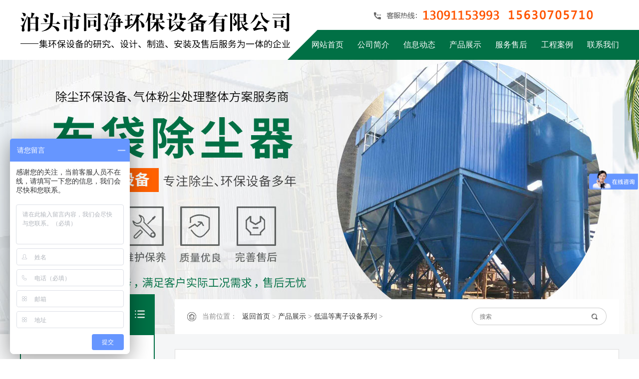

--- FILE ---
content_type: text/html
request_url: http://www.bttongjinghb.com/dwdlz/dwdlz94.html
body_size: 4641
content:
<!DOCTYPE html PUBLIC "-//W3C//DTD XHTML 1.0 Transitional//EN" "http://www.w3.org/TR/xhtml1/DTD/xhtml1-transitional.dtd">
<html xmlns="http://www.w3.org/1999/xhtml">
<head>
<meta http-equiv="Content-Type" content="text/html; charset=utf-8" />
<title>等离子废气净化器-泊头市同净环保设备有限公司</title>
<meta name="keywords" content="等离子废气净化器，废气净化器，等离子净化器" />
<meta name="description" content="☆介质阻挡放电产生电子能量高，低温等离子体密度大，达到常用等离子技术(电晕放电)的1500倍，几乎可以和所有的恶臭气体分子作用。 " />

<meta name="mobile-agent" content="format=html5;url=http://www.bttongjinghb.com/dwdlz/dwdlz94_mobi.html">
<meta name="mobile-agent" content="format=xhtml;url=http://www.bttongjinghb.com/dwdlz/dwdlz94_mobi.html">
<script language="javascript" type="text/javascript" src="/skip.js"></script>
<link href="/images/style.css" rel="stylesheet" type="text/css" />
<script type="text/javascript" src="/images/jquery-1.9.1.min.js"></script>
<script type="text/javascript" src="/images/enlarge.js"></script>



<script>
var _hmt = _hmt || [];
(function() {
  var hm = document.createElement("script");
  hm.src = "https://hm.baidu.com/hm.js?c8404c01832e237a80253daa2bcc9bf7";
  var s = document.getElementsByTagName("script")[0]; 
  s.parentNode.insertBefore(hm, s);
})();
</script>


</head>

<body>
<div id="alla"> <div class="header">
  <div class="head_inside">
    <div class="logo"><a href="/" title="泊头市同净环保设备有限公司"><img src="/images/logo.png" alt="泊头市同净环保设备有限公司" /></a></div>
    <div class="head_r">
      <div class="i-dh"><img src="/images/i-dh.png" width="540" height="30" /></div>
      <div class="nav">
        <ul>
          <li> <a href="/">网站首页</a> </li>
          
          <li>
            <h2><a href="/about.html">公司简介</a></h2>
          </li>
          
          <li>
            <h2><a href="/news/news.html">信息动态</a></h2>
          </li>
          
          <li>
            <h2><a name="fcity" href="/products/product.html">产品展示</a></h2>
          </li>
          
          <li>
            <h2><a href="/fwcn.html">服务售后</a></h2>
          </li>
          
          <li>
            <h2><a href="/gcal.html">工程案例</a></h2>
          </li>
          
          <li>
            <h2><a href="/contact.html">联系我们</a></h2>
          </li>
          
        </ul>
        <div class="clear"></div>
      </div>
    </div>
  </div>
</div>
<div id="tj0731" style="color:#FFF; font-size:0px;"> 矿山除尘器,单机滤筒除尘器,等离子光氧一体机,活性炭净化器-泊头市同净环保设备有限公司 </div>
<script>document.getElementById('t'+'j'+'0731').style.display = 'no'+'ne';</script> 


<div style="position:fixed; z-index:999;left:25px; top:300px;"><img src="/images/ewm.png" /></div>
  <div class="banner_nei"> </div>
  <div class="mainin">
    
    <div class="main_nei">
      <div class="main_left">
      <div class="tbp-topn">产品系列</div>
        <div class="tbp-bottom">
            <ul class="tbp-daoa">
              
              <li>
                <h3><a name="fcity" href="/chrssb/chrssb.html" class="hb-series">催化燃烧设备系列</a></h3>
              </li>
              
              <li>
                <h3><a name="fcity" href="/uvgy/uvgy.html" class="hb-series">UV光氧净化器系列</a></h3>
              </li>
              
              <li>
                <h3><a name="fcity" href="/dwdlz/dwdlz.html" class="hb-series">低温等离子设备系列</a></h3>
              </li>
              
              <li>
                <h3><a name="fcity" href="/hxtjhq/hxtjhq.html" class="hb-series">活性炭净化器系列</a></h3>
              </li>
              
              <li>
                <h3><a name="fcity" href="/hyccq/hyccq.html" class="hb-series">焊烟除尘器系列</a></h3>
              </li>
              
              <li>
                <h3><a name="fcity" href="/bdcc/bdcc.html" class="hb-series">布袋除尘器系列</a></h3>
              </li>
              
              <li>
                <h3><a name="fcity" href="/ltcc/ltcc.html" class="hb-series">滤筒除尘器系列</a></h3>
              </li>
              
              <li>
                <h3><a name="fcity" href="/djcc/djcc.html" class="hb-series">单机除尘器系列</a></h3>
              </li>
              
              <li>
                <h3><a name="fcity" href="/jdcc/jdcc.html" class="hb-series">静电除尘器系列</a></h3>
              </li>
              
              <li>
                <h3><a name="fcity" href="/gccc/gccc.html" class="hb-series">锅炉除尘器系列</a></h3>
              </li>
              
              <li>
                <h3><a name="fcity" href="/xfcc/xfcc.html" class="hb-series">旋风除尘器系列</a></h3>
              </li>
              
              <li>
                <h3><a name="fcity" href="/mgcc/mgcc.html" class="hb-series">木工除尘器系列</a></h3>
              </li>
              
              <li>
                <h3><a name="fcity" href="/kscc/kscc.html" class="hb-series">矿山除尘器系列</a></h3>
              </li>
              
              <li>
                <h3><a name="fcity" href="/hxtxl/hxtxl.html" class="hb-series">活性炭系列</a></h3>
              </li>
              
              <li>
                <h3><a name="fcity" href="/sssb/sssb.html" class="hb-series">输送设备系列</a></h3>
              </li>
              
              <li>
                <h3><a name="fcity" href="/ccqgj/ccqgj.html" class="hb-series">除尘器骨架系列</a></h3>
              </li>
              
              <li>
                <h3><a name="fcity" href="/tjbd/tjbd.html" class="hb-series">除尘器布袋系列</a></h3>
              </li>
              
              <li>
                <h3><a name="fcity" href="/tjpj/tjpj.html" class="hb-series">除尘器配件系列</a></h3>
              </li>
              
              <li>
                <h3><a name="fcity" href="/products/281.html" class="hb-series">气旋混动喷淋塔</a></h3>
              </li>
              
            </ul>
            
          </div>
        <div class="ce_tui">
          <div class="ce-title">
      <p class="cet-name">信息动态</p>
      <p class="cet-line"></p>
      </div>
          <div class="ce_lian"> 
          <a class="cn_single" href="/news/347.html">催化燃烧废气处理设备的优势</a>
<a class="cn_single" href="/news/346.html">袋式除尘器的工作原理</a>
<a class="cn_single" href="/news/345.html">布袋除尘器的风量 与除尘面积的关系</a>
<a class="cn_single" href="/news/344.html"> 催化燃烧故障原因及维修</a>
<a class="cn_single" href="/news/343.html">催化燃烧故障及维修</a>

            
          </div>
        </div>
      </div>
      <div class="main_right">
      <div class="main_top">
  <div class="mt_in">
    <div class="crumbs">
      <div class="suo"><span>当前位置：</span><a href='/'>返回首页</a> > <a href='/products/product.html'>产品展示</a> > <a href='/dwdlz/dwdlz.html'>低温等离子设备系列</a> > </div>
    </div>
    <div class="search inp">
      <form name="form" action="/app_plug/search.php" id="sosuo">
        <input type="hidden" name="pagesize" value="9">
        <input type="hidden" name="typeid" value="4">
        <input name="keyword" type="text" class="sousuo" placeholder="搜索" onClick="this.value='';this.style.color='#333333'" id="htss-ys">
        <button type="submit" class="search_btn"></button>
        <div class="clear"></div>
      </form>
    </div>
    <div class="clear"></div>
  </div>
</div>
        
        <div class="product_profiles">
          <div class="mp_pic con-FangDa" id="fangdajing">
        <div class="con-fangDaIMg"> 
          <!-- 正常显示的图片-->
          <div class="zc_pic"><img src="/uploads/190727/1_1443513P.jpg" alt="等离子废气净化器"></div>
          <!-- 滑块-->
          <div class="magnifyingBegin"></div>
          <!-- 放大镜显示的图片 -->
          <div class="magnifyingShow"><img src="/uploads/190727/1_1443513P.jpg" alt="等离子废气净化器"></div>
        </div>
      </div>
          <div class="pp_right">
            <h1 class="pp_title">等离子废气净化器</h1>
            <div class="lv_tiao"></div>
            <div class="pp_text">☆介质阻挡放电产生电子能量高，低温等离子体密度大，达到常用等离子技术(电晕放电...</div>
            <div class="pp_line"></div>
            <a class="buy" onClick="orders(true)" style="cursor:pointer">立即订购</a>
            <div class="telephone"><img src="/images/dianhua.png"></div>
            </div>
        </div>
        <div class="product_relevant">
          <div class="pr_frame">
            <div class="tagLabel">
              <div class="tag_title">TAG推荐</div>
              <div class="tag_frame"><a href='/tag/dlzgyytj_14_1.html' target="_blank">等离子光氧一体机 </a><a href='/tag/dwdlzjhq_11_1.html' target="_blank">低温等离子净化器 </a><a href='/tag/yjfq____jhq_15_1.html' target="_blank">有机废气VOCS净化器 </a>
                <div class="clear"></div>
              </div>
            </div>
            
          </div>
        </div>
        <div class="details">
            <div class="details_f"><p>等离子废气净化器技术特点</p><p>等离子废气净化器技术应用于恶臭气体治理，具有处理效果好，运行费用低廉、无二次污染、运行稳定、操作管理简便、即开即用等优点。</p><p>☆介质阻挡放电产生电子能量高，低温等离子体密度大，达到常用等离子技术(电晕放电)的1500倍，几乎可以和所有的恶臭气体分子作用。 　 　</p><p>☆技术反应，气体通过反应区的速度达到3-15米/秒，即达到很好的处理效果。</p><p>☆气体通过部分，全部采用陶瓷、石英、不锈钢等材料，电极与废气不直接接触，根本上解决了低温等离子废气处理技术设备腐蚀问题。 　 　</p><p>☆等离子废气处理设备主机为成套工业废气处理装置，前面配有塔，能去除废气中的粉尘和水分，操作简单。</p><p>☆自动化程度高，设备启动、停止，随用随开，对于部分化工生产的不连续性，可以在生产时开启，不生产的间隙停止运行，大量的节约能源。 　 　</p><p>☆运行成本较低，比常用的蓄热式燃烧炉RTO节约运行费用5-8倍，每立方米气量运行费用仅为0.3～0.9分钱。&nbsp;</p><p>☆应用范围广阔，基本不受气温和污染物成分的影响，对恶臭异味的臭气浓度有良好的分解作用，恶臭异味的去除率达80-，处理后的气体臭气浓度达到标准。</p><p>☆重要特点：以非甲烷总烃为例，用色谱法检测，非甲烷总烃去除率也许只有45%，但恶臭异味的去除率达90%。这是因为非甲烷总烃经过处理后，部分分子变成小分子，用色谱法检测时，依然表现为非甲烷总烃。恶臭异味的去除率高，表明实际已经分解了90%以上的污染物质，因为分解后的物质也有部分有异味。&nbsp;</p><p>☆等离子废气处理技术处理工业废气技术不是水洗技术，是通过定量等离子体对污染物的直接击穿和直接轰击，使分子链断裂，并非污染物的转移。</p><p><br/></p><a href="/dwdlz/dwdlz94_shandong.html">山东等离子废气净化器</a>　<a href="/dwdlz/dwdlz94_shanxi.html">山西等离子废气净化器</a>　</div>
          </div>
      </div>
      <div class="clear"></div>
    </div>
  </div>
  <div class="footer">
  <div class="foot-top">
    <div class="foot-single">
      <div class="same_titled">
        <div class="ch_named">网站导航</div>
      </div>
      <ul class="fs-frame">
        <li> <a href="/">网站首页</a> </li>
        
          <li>
            <h2><a href="/about.html">公司简介</a></h2>
          </li>
          
          <li>
            <h2><a href="/news/news.html">信息动态</a></h2>
          </li>
          
          <li>
            <h2><a href="/products/product.html">产品展示</a></h2>
          </li>
          
          <li>
            <h2><a href="/fwcn.html">服务售后</a></h2>
          </li>
          
          <li>
            <h2><a href="/gcal.html">工程案例</a></h2>
          </li>
          
          <li>
            <h2><a href="/contact.html">联系我们</a></h2>
          </li>
          
      </ul>
    </div>
    <div class="foot_lx">
      <div class="same_titled">
        <div class="ch_named">找到我们</div>
        <p class="st-lined"></p>
      </div>
      <div class="fs-frameb">
        <p class="lian_xi"><span>地址：</span>河北省沧州市泊头市富镇楼子铺村东</p>
        <div class="fen_zhan"></div>
      </div>
    </div>
    <div class="foot_lxa">
      <div class="same_titled">
        <div class="ch_named">联系我们</div>
        <p class="st-lined"></p>
      </div>
      <div class="fs-frameb">
        <p class="lian_xi"><span>电话：</span><i>13091153993</i></p>
        <p class="lian_xi"><span>网址：</span>www.bttongjinghb.com</p>
      </div>
    </div>
    <div class="foot-singlea">
      <div class="same_titled">
        <div class="ch_named">关注我们</div>
        <p class="st-lined"></p>
      </div>
      <div class="fsa-frame">
        <p class="fs-erwei"><img src="/images/erwei.jpg" width="80" height="80"></p>
      </div>
    </div>
    <div class="clear"></div>
  </div>
  <div class="foot-bottom">
    <div class="foot_record">Copyright © 2019-2020 www.bttongjinghb.com. All Rights Reserved  泊头市同净环保设备有限公司版权所有 冀ICP备17004209号-2<script src="http://tool.yishangwang.com/tools/eims.js"></script></div>
    <div class="clear"></div>
  </div>
</div>
 
  <script src="/images/zDialog.js"></script> 
  <script type="text/javascript">
				var IMAGESPATH = '/templates/images/'; //图片路径配置
				function orders(flag) {

					if(flag) {
						var diag = new Dialog();
						diag.Width = 900;
						diag.Height = 450;
						diag.Title = "等离子废气净化器--订单";
						diag.URL = "/app_plug/product_orders.php?aid=94";
						diag.show();
					} else {
						Dialog.close();
					}
				}
			</script> 
</div>


<div style="width:300px;margin:0 auto; padding:20px 0;"> <a target="_blank" 

href="http://www.beian.gov.cn/portal/registerSystemInfo?recordcode=13098102001665" 
style="display:inline-block;text-decoration:none;height:20px;line-height:20px;"><img 

src="/images/batb.png" style="float:left;"/>
  <p style="float:left;height:20px;line-height:20px;margin: 0px 0px 0px 5px; 

color:#000000;">冀公网安备 13098102001665号</p>
  </a> </div>  

<script type='text/javascript' language='javascript' src='/images/js/iptongji.js' async='async'></script>
<script src='/app_plug/autohtml.php' type='text/javascript' language='javascript'></script>
</body>
</html>

--- FILE ---
content_type: text/html; charset=utf-8
request_url: http://www.bttongjinghb.com/root/ip_tongji_add.php
body_size: 146
content:
<br />
<b>Fatal error</b>:  Call to undefined function resolve() in <b>/www/wwwroot/bttongjinghb.com46dfes/root/ip_tongji_add.php</b> on line <b>59</b><br />


--- FILE ---
content_type: text/css
request_url: http://www.bttongjinghb.com/images/style.css
body_size: 5700
content:
@charset "utf-8";

/*------------------通用样式-------------------*/



body {font-family: "微软雅黑"; background-color:#FFF;}

* {margin:0;padding:0;}

ul, ol, li {list-style:none}

a {text-decoration: none; font-size:12px; color:#333;}

a:hover {color:#017045;}

img {margin:0;padding:0;border:none;}

.clear {clear:both;margin:0px;padding:0px;}

form {display: block;}

#all {width: 100%;margin:0px auto;height: auto;min-width:1200px;overflow:hidden;background-color:#FFF;}

#alla{width: 100%;margin:0px auto;height: auto;min-width:1200px;overflow:hidden;background-color:#f5f6f7;}

.nav ul li h2,.ce_nav li h3{font-weight:normal;}





/*--------------------通用样式结束----------------------*/





/*--------------------头部样式 开始----------------------*/



.header {width:100%; height:120px; margin:0px auto; overflow:hidden; background-color:#FFF; background-image:url(header-bg.png); background-position:center bottom; background-repeat:no-repeat;}

.head_inside{width:1200px; height:120px; overflow:hidden; margin-left:auto; margin-right:auto; position:relative;}

.logo{height:80px; overflow:hidden; position:absolute; top:20px; left:0px;}

.logo a{ display:block;}



.head_r{float:right; height:120px; position:relative;}

.i-dh{width:540px;height:30px; text-align:right; margin-top:15px; position: absolute;right:0px;}

.nav{height:60px; padding-top:60px; background-image:url(nav-bg.png); background-repeat:no-repeat; background-position:left 60px; padding-left:60px;}

.nav ul{clear:both; margin-left:-40px;}

.nav ul li{float:left; margin-left:28px; height:60px; }

.nav ul li a{height:60px; display:block; color:#FFF; font-size:16px; line-height:60px;}

.nav ul li a:hover{height:60px; color:#F2C406; -webkit-transition: all 0.3s ease; -moz-transition: all 0.3s ease; transition: all 0.3s ease;/*过渡效果*/}

.nav ul .nav_Location a{ color:#F2C406;}





/*--------------------头部样式 结束----------------------*/



 



/*--------------------banner样式 开始----------------------*/



.banner{width:100%; height:600px; overflow:hidden; margin:0px auto; position: relative;}



/*-------首页banner特效------*/



.flexslider { margin: 0px auto;position: relative;width: 100%;height:600px;overflow: hidden;zoom: 1;}   

.flexslider .slides li {width: 100%;height: 100%;}

.flex-direction-nav a {width: 70px;height: 70px;line-height: 99em;overflow: hidden;margin: -35px 0 0;display: block;background: url(../images/ad_ctr.png) no-repeat;position: absolute;top: 50%;z-index: 10;cursor: pointer;opacity: 0;filter: alpha(opacity=0);-webkit-transition: all .3s ease;border-radius: 35px;}

.flex-direction-nav .flex-next {background-position: 0 -70px;right: 0;}

.flex-direction-nav .flex-prev {left: 0;}

.flexslider:hover .flex-next {opacity: 0.8;filter: alpha(opacity=25);}

.flexslider:hover .flex-prev {opacity: 0.8;filter: alpha(opacity=25);}

.flexslider:hover .flex-next:hover,

.flexslider:hover .flex-prev:hover {opacity: 1;filter: alpha(opacity=50);}

.flex-control-nav {width: 100%;position: absolute;bottom: 30px;text-align:center;}

.flex-control-nav li {margin: 0 2px;display: inline-block;zoom: 1;*display: inline;}

.flex-control-paging li a {background: url(../images/dot.png) no-repeat 0 -16px;display: block;height: 16px;overflow: hidden;text-indent: -99em;width: 16px;cursor: pointer;}

.flex-control-paging li a.flex-active,

.flex-control-paging li.active a {background-position: 0 0;}

.flexslider .slides a img { width: 100%;height: 600px;display: block;}





/*--------------------banner样式 结束----------------------*/







.main{width:100%; margin:0 auto; clear:both;}







/*--------------------通用标题样式----------------------*/





.same_title{width:1200px; margin-left:auto; margin-right:auto; text-align:center;}

.ch_name{line-height:30px; font-size:24px;  color:#333; height:30px; font-weight:bold;}

.ch_name span{line-height:30px; font-size:16px;  color:#999; height:30px; font-weight:normal; padding-left:10px;}

.same-text{width:720px; line-height:30px; font-size:14px; color:#666; text-align:center; margin-left:auto; margin-right:auto; margin-top:30px;}



.ch_namea{line-height:30px; font-size:24px;  color:#FFF; height:30px; font-weight:bold;}

.ch_namea span{line-height:30px; font-size:16px;  color:#FFF; height:30px; font-weight:normal; padding-left:10px;}



/*--------------------首页-产品中心样式----------------------*/





.tb_product{width:100%; margin-left:auto; margin-right:auto; padding-top:60px;padding-bottom:60px; background-color:#f4f5f6;}

.tbp-frame{width:1200px; margin-left:auto; margin-right:auto; padding-top:5px;}



.tbp-left{width:270px; float:left; margin-top:30px;}

.tbp-top{width:230px; height:70px; padding:0px 20px; background-color:#017045; background-image:url(ta-icon.png); background-repeat:no-repeat; background-position:230px center; line-height:70px; font-size:22px; color:#FFF; font-weight:bold;}

.tbp-bottom{width:266px; border:2px solid #017045; background-color:#FFF; padding-bottom:23px;}

.tbp-dao{width:230px; height:970px; overflow:hidden; padding-top:0px; border-top:0px; margin-left:auto; margin-right:auto;}

.tbp-dao li{width:230px; height:57px;}

.tbp-dao li a{width:230px; height:51px; line-height:51px; display:block; font-size:16px; color:#333; overflow:hidden; border-bottom:1px solid #dddddd; font-weight:normal;}

.tbp-dao li a:hover{color:#017045; border-bottom:1px solid #017045; -webkit-transition: all 0.5s ease; -moz-transition: all 0.5s ease; transition: all 0.5s ease;/*过渡效果*/}



.ta-more{width:230px; height:40px; line-height:40px; font-size:14px; color:#666; background-color:#f4f5f6; text-align:center; display:block; margin-left:auto; margin-right:auto; margin-top:20px;}

.ta-more:hover{background-color:#017045; color:#FFF; -webkit-transition: all 0.5s ease; -moz-transition: all 0.5s ease; transition: all 0.5s ease;/*过渡效果*/}



.tbp-right{width:921px; float:right;}

.tbpr-frame{width:921px; overflow:hidden; position:relative;}

.tbp-single{width:274px; height:258px; float:left; margin-left:31px; margin-top:30px; background-color:#FFF; border:1px solid #dddddd;}



.tbps-pic{width:250px; height:188px; overflow:hidden; position:relative; margin-left:auto; margin-right:auto; margin-top:12px;}

.tbphoto_ipro{width:250px;height:188px;overflow:hidden;}

.tbcover_ipro{width:250px;height:188px;overflow:hidden;position: absolute;background:#017045;top:0px;left:0px;}

.tbtext_ipro{position:absolute;width:250px;height:188px;left:-250px;top:0px;overflow:hidden;}

.tblook_ipro{width:250px; height:188px; background-image: url(look.png); background-repeat:no-repeat; background-position:center center; display:block;}



.tbps-name{ width:234px; height:30px; line-height:30px; font-size:16px; color:#333; font-weight:bold; display:block; text-align:center; margin-top:12px; overflow:hidden; margin-left:auto; margin-right:auto;}





.tbp-single:hover{border:1px solid #017045; -webkit-transition: all 0.5s ease; -moz-transition: all 0.5s ease; transition: all 0.5s ease;/*过渡效果*/}











/*--------------------首页-选择我们样式----------------------*/







.xuan-ze{width:100%; margin-left:auto; margin-right:auto;padding-bottom:60px; padding-top:60px;}



.iys-frame{width:1000px; margin-left:auto; margin-right:auto; margin-top:50px;}



.ys-single{width:180px; height:300px; border:1px solid #dddddd; float:left; margin-right:35px; padding:0px 15px;}

.ys-single.nom{ margin-right:0px;}

.ys-name{height:30px; width:180px; line-height:30px; font-size:18px; font-weight:bold; color:#333; overflow:hidden; text-align:center; margin-left:auto; margin-right:auto; margin-top:20px;}

.ys-line{width:30px; height:1px; background-color:#dddddd; margin-left:auto; margin-right:auto; margin-top:19px;}

.ys-en{height:30px; width:180px; line-height:30px; font-size:12px; color:#999; overflow:hidden; text-align:center; margin-left:auto; margin-right:auto; margin-top:10px;}

.ys-icon{ width:60px; height:60px; padding:15px; border-radius:90px; background-repeat:no-repeat; background-position:center center; background-color:#FFF; margin-left:auto; margin-right:auto; margin-top:50px;}

.ys-single:hover{background-color:#017045; border:1px solid #017045; -webkit-transition: all 0.5s ease; -moz-transition: all 0.5s ease; transition: all 0.5s ease;/*过渡效果*/}

.ys-single:hover .ys-name{color:#FFF; -webkit-transition: all 0.5s ease; -moz-transition: all 0.5s ease; transition: all 0.5s ease;/*过渡效果*/}

.ys-single:hover .ys-en{color:#FFF; -webkit-transition: all 0.5s ease; -moz-transition: all 0.5s ease; transition: all 0.5s ease;/*过渡效果*/}



.iys-text{width:1200px; line-height:30px; font-size:14px; color:#666; margin-left:auto; margin-right:auto; margin-top:50px; text-align:center;}







/*--------------------首页-热门产品样式----------------------*/





.hp-product{width:100%; margin-left:auto; margin-right:auto; padding-top:60px;padding-bottom:60px; background-color:#f4f5f6;}



.ial-frame{width:100%; position:relative; padding-top:40px; margin-top:10px;}

.icf-single{width:320px; height:280px; padding:25px; float:left; margin-right:45px; background-color:#FFF; position:relative;}

.icf-single.nom{margin-right:0px;}

.icf-pic{width:320px; height:240px; display:block; overflow:hidden; margin-top:10px;}

.icf-name{width:250px; height:30px; line-height:30px; font-size:16px; color:#333; display:block; overflow:hidden; margin-left:70px;}

.jing{width:46px; height:60px; position:absolute; left:35px; top:25px; overflow:hidden; z-index:9;}



.tbh-al{width:1200px;overflow:hidden; position:relative; margin-left:auto; margin-right:auto;}

.tbh-al li{float:left;display:inline;}

.tbh-al .img_wrap{display:block;font-size:0;overflow:hidden;}



.tbfr{ position:absolute; top:395px; left:565px;}

.tab-T-3{height:10px;}

.tab-T-3 li{width:10px;height:10px;font-size:0;background-color:#CCCCCC;float:left;margin-left:10px;cursor:pointer;display:inline; border-radius:20px;}

.tab-T-3 li.cur{background-color:#017045;}



.tbhp_boxa{width:1200px; height:330px; overflow:hidden; position:relative;}

.tbkuanga li{width:1200px;height:330px; overflow:hidden; position:relative;}



.np_btn{width:200px; height:40px; margin-left:auto; margin-right:auto; margin-top:50px;}

.btn{display:block;height:40px;width:22px;cursor:pointer;}

.prev{float:left; border-right:0px; background-image: url(l.png); background-repeat:no-repeat; background-position:center center;}

.prev:hover{ background-image: url(la.png);}

.next{float:right; border-left:0px; background-image: url(r.png); background-repeat:no-repeat; background-position:center center;}

.next:hover{ background-image: url(ra.png);}







/*--------------------首页-关于我们样式----------------------*/





.tb-about{width:100%; height:540px; margin-left:auto; margin-right:auto; padding-top:60px;padding-bottom:60px; background-image:url(as-bg.jpg); background-repeat:no-repeat; background-position:center top;}

.tba-frame{width:1200px; margin-left:auto; margin-right:auto; margin-top:50px;}

.aft-left{width:160px; float:left;}

.aft-link1{width:120px; height:80px; padding:20px; background-color:#017045; color:#FFF; display:block;}

.aft-1{line-height:30px; font-size:22px; font-weight:bold;}

.aft-2{line-height:30px; font-size:12px;}

.aft-right{width:940px; height:300px; padding:50px; overflow:hidden; background-color:#FFF; float:right;}

.tba-jian{height:90px; line-height:30px; font-size:14px; color:#666; overflow:hidden; margin-top:20px;}

.aft-link2{width:120px; height:80px; padding:20px; background-color:#4F4F4F; color:#FFF; display:block;}

.aft-link1:hover, .aft-link2:hover{color:#FFF;}



.tba-pic{width:400px; height:300px; overflow:hidden; float:left;}

.tba-wen{width:500px; height:300px; float:right;}

.tba-jian{width:500px; height:150px; font-size:14px; color:#666; line-height:30px; overflow:hidden; margin-top:10px;}

.tba-title{ height:40px; line-height:40px; overflow:hidden; font-size:22px; color:#333; font-weight:bold; margin-top:25px;}

.tba-more{width:100px; height:35px; border-radius:4px; display:block; line-height:35px; font-size:14px; color:#FFF; text-align:center; background-color:#017045; margin-top:30px;}

.tba-more:hover{color:#F2C406;}







/*--------------------首页-新闻资讯样式----------------------*/







.i_news{width:100%; margin-left:auto; margin-right:auto; padding-top:60px; padding-bottom:60px;}

.inews_frame{width:1200px; margin-left:auto; margin-right:auto; padding-top:30px;}

.inf-left{width:340px; height:440px; overflow:hidden; float:left; padding:19px; border:1px solid #dddddd;}

.inf-title{width:340px; height:20px; overflow:hidden;}

.inf-name{height:20px; line-height:20px; font-size:18px; font-weight:bold; color:#017045; float:left;}

.inf-more{height:20px; width:46px; padding-right:14px; line-height:20px; font-size:14px; color:#999; float:left; background-image:url(more.png); background-repeat:no-repeat; background-position:center right; float:right;}

.inf-more:hover{background-image:url(morea.png);}

.inf-middle{width:340px; height:440px; overflow:hidden; float:left; padding:19px; border:1px solid #dddddd; background-color:#f4f5f6; margin-left:30px;}



.infl-1{width:340px; position:relative; margin-top:20px;}

.infl-pic{width:340px; height:226px; display:block; overflow:hidden;}

.infl-name{width:300px; height:50px; padding:0px 20px; line-height:50px; font-size:14px; color:#FFF; display:block; overflow:hidden; font-weight:bold; background-image:url(na-bg.png); background-repeat:repeat-x; position:absolute; bottom:0px; left:0px;}



.infl-2{width:340px; padding-top:10px;}

.infl-single{width:340px; height:30px; line-height:30px; font-size:14px; color:#333; overflow:hidden; display:block; margin-top:10px;}



.inf-right{width:378px; height:478px; overflow:hidden; float:right; border:1px solid #dddddd;}

.inf-titlea{width:340px; height:20px; overflow:hidden; margin-top:20px; margin-left:auto; margin-right:auto;}

.infr-top{width:340px; border-top:1px solid #dddddd; margin-left:auto; margin-right:auto; margin-top:20px;}

.infr-single{width:340px; height:109px; border-bottom:1px solid #dddddd; margin-top:20px;}

.infrs-wen{height:30px; line-height:30px; font-size:16px; font-weight:bold; color:#333; overflow:hidden; display:block;}

.infrs-da{height:50px; line-height:25px; font-size:12px; color:#666; overflow:hidden; margin-top:10px;}

















/*--------------------首页-公司案例样式----------------------*/



.i_case{width:100%; height:430px; margin-left:auto; margin-right:auto;padding-bottom:60px;}

.ic-pic{width:274px; height:205px; overflow:hidden; display:block;}

.ic-name{width:230px; height:30px; line-height:30px; font-size:16px; color:#333; overflow:hidden; text-align:center; display:block; margin-top:10px; margin-left:auto; margin-right:auto;}





.ic-frame{position:relative;width:1200px; height:262px; margin-left:auto; margin-right:auto; margin-top:50px;}

.ic_Ul {height:262px; width: 1200px; overflow:hidden; position:relative;}

.ic_Ul ul li {width:276px; height:260px; float:left; margin-right:32px; border:1px solid #dddddd;}



.c_frBtnLa {cursor: pointer; z-index:90;position: absolute;left:520px; top:290px; width:50px; height:40px; background-image:url(left.png); background-repeat:no-repeat; background-position:center center; border:1px solid #dddddd; border-radius:4px;}

.c_frBtnRa {cursor: pointer; z-index:90; position: absolute;right:520px; top:290px; width:50px; height:40px; background-image:url(right.png); background-repeat:no-repeat; background-position:center center; border:1px solid #dddddd; border-radius:4px;}

.c_frBtnLa:hover{background-color:#017045; background-image:url(lefta.png); bordert:1px solid #017045; -webkit-transition: all 0.5s ease; -moz-transition: all 0.5s ease; transition: all 0.5s ease;/*过渡效果*/}

.c_frBtnRa:hover{background-color:#017045; background-image:url(righta.png); border:1px solid #017045;  -webkit-transition: all 0.5s ease; -moz-transition: all 0.5s ease; transition: all 0.5s ease;/*过渡效果*/}









/*--------------------首页脚部----------------------*/

 



.ch_named{line-height:30px; font-size:18px;  color:#dddddd; height:30px; font-weight:bold;}





.footer{width:100%; padding-top:40px; background-color:#313435; margin:0 auto; clear:both;}

.foot-top{width:1200px; margin:0 auto; padding-bottom:30px;}

.foot a{font-size:12px; color:#CCCCCC;}

.foot a:hover{color:#017045;}



.foot-single{width:280px; float:left;}

.fs-title{ height:39px; line-height:30px; color:#CCCCCC; font-size:18px;}

.fs-frame{overflow:hidden; padding-top:20px;}

.fs-frame{ overflow:hidden; padding-top:10px;}

.fs-frame li{height:30px; margin-top:10px; float:left; margin-right:30px;}

.fs-frame li a{height:30px; line-height:30px; font-size:14px; color:#CCCCCC; display:block; overflow:hidden; font-weight:normal;}

.fs-frame li a:hover{color:#017045;}



.foot-singlea{width:80px; float:right;}

.fsa-frame{width:80px; padding-top:25px;}

.fs-erwei{width:80px; height:80px; overflow:hidden; float:left;}





.foot_lx{width:350px; float:left; margin-left:70px;}

.fs-frameb{padding-top:15px;}

.lian_xi{line-height:30px; font-size:14px; color:#CCCCCC; margin-top:5px;}

.lian_xi span{color:#CCCCCC;}

.lian_xi i{color:#dddddd; font-style:normal; font-weight:bold; font-size:16px;}



.fen_zhan{text-align:left; float:left; height:30px; margin-top:10px;}

.fen_zhan span{ line-height:30px; font-size:12px; color:#CCCCCC;}

.fen_zhan a{ line-height:30px; font-size:12px; color:#CCCCCC; display: inline-block; padding:0px 10px;}

.fen_zhan a:hover{color:#017045;}



.foot_lxa{width:250px; float:left; margin-left:90px;}



.foot-bottom{width:100%; height:50px; padding-top:10px; margin-left:auto; margin-right:auto; background-color:#2B2C2D;}



.foot_record{width:1200px; line-height:40px; height:40px; font-size:12px; color:#CCCCCC; text-align:center; margin-left:auto; margin-right:auto;}

.foot_record a{color:#CCCCCC;}

.foot_record a:hover{color:#FFF;}











/*--------------------关于我们页面样式----------------------*/





.ipt-topa{width:270px; height:70px; line-height:70px; font-size:20px; color:#FFF; font-weight:bold; background-color:#017045; position:relative; margin-top:-71px; left:0px; z-index:2; text-indent:25px;}



.banner_nei{ width:100%; height:550px; overflow:hidden; margin:0 auto; background-image:url(../images/inside.jpg); background-repeat:no-repeat; background-position:center;}



.mainin{width:100%; padding-bottom:50px;}



.main_top{width:840px; height:40px; padding:15px 25px; background-color:#FFF;}

.mt_in{width:840px; margin-left:auto; margin-right:auto;}





.crumbs{height:20px; float:left; margin-top:10px; text-align:left; background-image:url(home.png); background-repeat:no-repeat; text-indent:15px; background-position:left center; }

.suo{font-size:14px; color:#888; line-height:20px; height:20px;}

.suo a{font-size:14px; color:#333;}

.suo a:hover{color:#017045;}

.suo span{padding-right:10px; height:20px;line-height: 20px;display: inline-block;}





.search{ width:270px; height:35px; float:right; margin-top:2px;}

.search form{width:270px; height:35px; display:block; clear:both;}

.sousuo{width:196px; height:33px; border:1px solid #ccc; display:block; float:left; padding:0 10px; padding-left:15px; line-height:26px; font-size:12px; color:#666; border-right:0px; border-radius:35px 0px 0px 35px;}

.search_btn{width:48px; height:35px; background-color:#fff; display:block; border:1px solid #ccc; border-left:0px; float: left; cursor: pointer; background-image: url(search.png); background-repeat:no-repeat; background-position:center center; border-radius:0px 35px 35px 0px;}

.search_btn:hover{background-image: url(searcha.png); background-color:#017045;border:1px solid #017045; border-left:0px;-webkit-transition: all 0.5s ease; -moz-transition: all 0.5s ease; transition: all 0.5s ease;/*过渡效果*/}



.main_nei{width:1200px; margin-left:auto; margin-right:auto; position:relative;}

.main_left{width:270px; float:left; margin-top:-80px; position:relative; z-index:9;}

.tbp-topn{width:230px; height:80px; padding:0px 20px; background-color:#017045; background-image:url(ta-icon.png); background-repeat:no-repeat; background-position:230px center; line-height:80px; font-size:22px; color:#FFF; font-weight:bold;}



.ce-title{width:240px; height:60px; border-bottom:10px solid #f4f5f6;}

.cet-name{width:230px; height:30px; line-height:30px; font-size:20px; color:#333; float:left; margin-top:15px;}

.cet-line{width:3px; height:20px; background-color:#017045; float:right; margin-top:20px;}





.ce_tui{width:240px; overflow:hidden; padding-bottom:18px; margin-top:30px; background-color:#FFF; border:1px solid #dddddd; padding-left:14px; padding-right:14px;}

.cep-frame{width:240px; padding-top:5px;}

.cep-single{width:116px; height:87px; position:relative; float:left; margin-right:8px; overflow:hidden; margin-top:10px;}

.cep-single.nom{margin-right:0px;}

.cep-pic{width:116px; height:87px; overflow:hidden; position:relative;}



.cep_ipro{width:116px;height:87px;overflow:hidden;}

.cepc_ipro{width:116px;height:87px;overflow:hidden;position: absolute;background:#017045;top:0px;left:0px;}

.cetext_ipro{position:absolute;width:116px;height:87px;left:-116px;top:0px;overflow:hidden;}

.celook_ipro{width:90px; height:50px; display:block; line-height:25px; font-size:12px; overflow:hidden; color:#FFF; text-align:center; padding-left:13px; padding-right:13px; padding-top:18px; padding-bottom:19px;}

.celook_ipro:hover{color:#FFF;}



.ce_lian{width:240px; padding-top:5px;}

.cn_single{width:240px; height:50px; font-size:12px; color:#333; line-height:50px; display:block; overflow:hidden; border-bottom:1px dashed #dddddd;}







.main_right{width:890px; float:right; position:relative; z-index:9; margin-top:-70px;}

.main-title{width:230px; height:70px; padding:0px 20px; background-color:#017045; background-image:url(tt.png); background-repeat:no-repeat; background-position:220px center; line-height:70px; font-size:20px; color:#FFF; font-weight:bold;}





.details{ width:830px; overflow:hidden; padding:29px; background-color:#FFF; margin-top:30px; border:1px solid #dddddd;}

.details_f{ width:830px; overflow:hidden; margin-left:auto; margin-right:auto;}

.details_f p{text-indent:2em; line-height:2em;}

.detailsa{ width:830px; overflow:hidden; padding:29px; background-color:#FFF; margin-top:40px; border:1px solid #dddddd;}











/*--------------------产品中心页面样式----------------------*/









.product_frame{ width:890px; overflow:hidden; padding-top:10px;}



.hbc-single{width:274px; height:308px; background-color:#FFF; position:relative; overflow:hidden; margin-top:30px; float:left; margin-right:31px; border:1px solid #dddddd;}

.hbc-single.nom{margin-right:0px;}



.hbcp-pic{width:250px; height:188px; overflow:hidden; position:relative; margin-left:auto; margin-right:auto; margin-top:12px;}



.hbcphoto_ipro{width:250px;height:188px;overflow:hidden;}

.hbccover_ipro{width:250px;height:188px;overflow:hidden;position: absolute;background:#111111;top:0px;left:0px;}

.hbctext_ipro{position:absolute;width:250px;height:188px;left:-250px;top:0px;overflow:hidden;}

.hbclook_ipro{width:250px; height:188px; background-image: url(look.png); background-repeat:no-repeat; background-position:center center; display:block;}





.hbcp-name{
	width:236px;
	height:30px;
	line-height:30px;
	font-size:16px;
	color:#333;
	text-align:center;
	display:block;
	margin-top:15px;
	overflow:hidden;
	margin-left:auto;
	margin-right:auto;
}

.hbcp-line{width:230px; height:3px; margin-left:auto; margin-right:auto; margin-top:12px; background-image:url(p-line.png); background-repeat:no-repeat; background-position:center center;}

.hbcp-more{ width:100px; height:30px; line-height:30px; font-size:12px; color:#999; text-align:center; display:block; margin-top:10px; margin-left:auto; margin-right:auto;}





.tbp-daoa{width:230px; overflow:hidden; padding-top:0px; border-top:0px; margin-left:auto; margin-right:auto;}

.tbp-daoa li{width:230px; height:56px;}

.tbp-daoa li a{width:230px; height:51px; line-height:51px; display:block; font-size:16px; color:#333; overflow:hidden; border-bottom:1px solid #dddddd; font-weight:normal;}

.tbp-daoa li a:hover{color:#017045; border-bottom:1px solid #017045; -webkit-transition: all 0.5s ease; -moz-transition: all 0.5s ease; transition: all 0.5s ease;/*过渡效果*/}











/*-------页码样式-----*/

.ye_ma{text-align: center;margin: 0px;clear: none;float: left;height: 37px;width: 890px;padding-top: 40px; font-size:14px; color:#666;}

.ye_ma a{line-height: 35px;clear: none; height: 35px; font-size:14px; color:#333; padding:0 15px; border:1px solid #dddddd; border-radius:6px; display:inline-block; margin:0 3px;}

.ye_ma a:hover{background-color:#017045; border:1px solid #017045; color:#FFF;-webkit-transition: all 0.5s ease; -moz-transition: all 0.5s ease; transition: all 0.5s ease;/*过渡效果*/}



/*------------*/







/*--------------------产品中心-内页页面样式----------------------*/







/*-----------产品放大镜----------*/



/*正常容器*/

.con-fangDaIMg{

	width: 320px;

	height: 240px;

	position: relative;

	background-color: #454545; z-index:9;

}

.zc_pic{width:320px; height:240px; overflow:hidden;}

.zc_pic img{width:320px; height:240px; display:block;}

.con-fangDaIMg > img{

	width: 100%;

	height:100%

}

/*滑块*/

.magnifyingBegin{

	width: 160px;

	height: 120px;

	left: 0;

	top: 0;

	background-color: #454545;

	opacity: 0.5;

	filter:alpha(opacity=50);

	position: absolute;

	cursor: move;

	display: none;

}

/*放大镜显示区域*/

.magnifyingShow{

	width: 320px;

	height: 240px;

	display: none;

	position: absolute;

	right: -360px;

	top: 0;

	overflow: hidden;

	background-color: #454545;

	border-left:2px solid #999;

	border-right:2px solid #999;

}

.magnifyingShow > img{

	width: 640px;

	height: 480px;

	margin-left:0;

	margin-top: 0;

}



/*-----------*/





.product_profiles{ width:830px; height:240px; overflow:hidden; background-color:#FFF; padding:29px; margin-top:30px; border:1px solid #dddddd;}

.mp_pic{width:320px; height:240px; float:left;} 



.pp_right{width:470px; height:240px; overflow:hidden; float:right; padding-left:40px; background-color:#FFF;}

.pp_title{width:420px; line-height:30px; height:39px; font-size:18px; color:#333; margin-top:20px; border-bottom:5px solid #f4f5f6;}

.pp_text{width:420px; height:50px; line-height:25px; font-size:12px; color:#666; overflow:hidden; margin-top:20px;} 

.buy{width:120px; height:40px; display:block; margin-top:35px; line-height:40px; font-size:14px; color:#FFF; text-align:center; background-color:#017045; border-radius:6px; float:left;}

.buy:hover{ color:#FFF; background-color:#F2C406; -webkit-transition: all 0.5s ease; -moz-transition: all 0.5s ease; transition: all 0.5s ease;/*过渡效果*/}



.product_relevant{width:888px; height:60px; background-color:#FFF; overflow:hidden; margin-top:30px; border:1px solid #dddddd;}

.pr_frame{width:850px; height:60px; background-color:#FFF;}

.tagLabel{height:60px; background-color:#FFF;}

.tag_title{ width:120px; height:24px; line-height:24px; font-size:18px; color:#333; font-weight:bold; text-indent:17px; float:left; border-left:3px solid #017045; margin-top:18px; margin-left:30px;}

.tag_frame{ height:24px; float:left; padding:18px 30px; border-left:1px solid #dddddd;}

.tag_frame a{height:24px; overflow:hidden; display:block; line-height:24px; font-size:14px; color:#333; margin-right:30px; float:left;}

.tag_frame a:hover{color:#017045;}



.telephone{width:280px; height:30px; padding:15px 30px; float:right; margin-top:20px;}

.pp_line{height:1px; background-color:#dddddd; margin-top:14px;}











/*--------------------新闻资讯页面样式----------------------*/







.news_frame{ width:890px; margin-top:40px;}

.news_single{width:830px; height:90px; overflow:hidden; position:relative; background-color:#FFF; padding:24px 29px;border:1px solid #dddddd; margin-top:30px;}



.n-icon{width:60px; height:60px; display:block; overflow:hidden; float:left;}





.news_text{width:570px; height:90px; float:left; margin-left:30px;}

.news_name{ height:30px; line-height:30px; font-size:16px; color:#333; font-weight:bold; display:block;}

.news_sketch{height:50px; line-height:25px; font-size:12px; color:#666; overflow:hidden; margin-top:10px;}



.newsn-r{float:right; width:90px; height:90px; padding-left:29px; border-left:1px solid #dddddd;}

.hbn_time{width:90px; height:30px; line-height:30px; font-size:12px; color:#999; text-align:right; margin-top:5px;}

.hbn-more{width:90px; height:30px; line-height:30px; font-size:12px; color:#666; display:block;text-align:center; background-color:#f4f5f6; border-radius:30px; margin-top:15px;}

.hbn-more:hover{background-color:#017045; color:#FFF;}



.news_single:hover{border:1px solid #017045; -webkit-transition: all 0.5s ease; -moz-transition: all 0.5s ease; transition: all 0.5s ease;/*过渡效果*/}





.hb-xianga{background-image:url(ns-l.png); background-repeat:no-repeat; background-position:center top; padding-top:3px; background-color:#FFF;}





.sanews_top{width:840px; padding:24px; background-color:#FFF; margin-top:30px; border:1px solid #dddddd;}

.sant-left{width:840px; height:80px; overflow:hidden; float:left;}

.sanews_h{height:20px; line-height:20px; font-size:20px; color:#333; font-weight:bold; padding-left:17px; border-left:3px solid #017045; margin-top:5px;}

.sanewsn_t{height:20px; line-height:20px; font-size:12px; color:#999; margin-top:15px; margin-left:20px;}





.sanews_single:hover .ns_icon{
	-webkit-transition: all 0.5s ease;
	-moz-transition: all 0.5s ease;
	transition: all 0.5s ease;/*过渡效果*/
}

.sanews_single:hover .news_text{ border-bottom:1px dashed #AF6AE5; -webkit-transition: all 0.5s ease; -moz-transition: all 0.5s ease; transition: all 0.5s ease;/*过渡效果*/}



.fenpian{width:840px; margin-top:10px; background-color:#FFF; border-top:10px solid #f4f5f6; padding-top:25px; margin-top:30px;}

.change{font-size:14px; color:#666666; line-height:25px; padding-left:24px; border-left:3px solid #017045;}

.change a{line-height:25px; height:25px; font-size:14px; color:#333; display:inline-block;}

.change a:hover{ color:#017045;}

.kong{height:8px;}







/*--------------------------后添程序样式----------------------*/





.m_inside{width:1200px; margin-top:40px; margin-left:auto; margin-right:auto;}

.tagCon{margin-top:40px;}

.tagCon .title{line-height:40px; font-size:18px; color:#017045; font-weight:bold; border-bottom:1px solid #CCC;}

.tagBody{padding-top:10px;}

.tagBody a{line-height:30px; font-size:14px;}

.tagBody a:hover{color:#017045;}



.linkbox h3 a{font-size:18px; color:#333; font-weight:bold; line-height:40px;}

.linkbox h3 a:hover{color:#017045;}

.linkbox .f6 a{line-height:30px; margin-right:10px; font-size:14px;}



.suo em{color:#C00; font-style:normal;}



.product_framea{ width:922px; padding-top:10px;}



.main_topa{width:100%; height:40px; padding:15px 0px; background-color:#FFF;}

.mt_ina{width:1200px; margin-left:auto; margin-right:auto;}





--- FILE ---
content_type: text/javascript
request_url: http://www.bttongjinghb.com/images/zDialog.js
body_size: 6849
content:
/**
 * zDialog 2.0
 * 最后修正：2009-12-18
 **/
//var IMAGESPATH = 'images/'; //图片路径配置
//var IMAGESPATH = 'http://www.5icool.org/'; //图片路径配置
/*************************一些公用方法和属性****************************/
var isIE = navigator.userAgent.indexOf('MSIE') != -1;
var isIE6 = navigator.userAgent.indexOf('MSIE 6.0') != -1;
var isIE8 = !!window.XDomainRequest && !!document.documentMode;
if(isIE)
	try{ document.execCommand('BackgroundImageCache',false,true); }catch(e){}

var $id = function (id) {
    return typeof id == "string" ? document.getElementById(id) : id;
};
//if (!$) var $ = $id;

Array.prototype.remove = function (s, dust) { //如果dust为ture，则返回被删除的元素
    if (dust) {
        var dustArr = [];
        for (var i = 0; i < this.length; i++) {
            if (s == this[i]) {
                dustArr.push(this.splice(i, 1)[0]);
            }
        }
        return dustArr;
    }
    for (var i = 0; i < this.length; i++) {
        if (s == this[i]) {
            this.splice(i, 1);
        }
    }
    return this;
}

var $topWindow = function () {
    var parentWin = window;
    while (parentWin != parentWin.parent) {
        if (parentWin.parent.document.getElementsByTagName("FRAMESET").length > 0) break;
        parentWin = parentWin.parent;
    }
    return parentWin;
};
var $bodyDimensions = function (win) {
    win = win || window;
    var doc = win.document;
    var cw = doc.compatMode == "BackCompat" ? doc.body.clientWidth : doc.documentElement.clientWidth;
    var ch = doc.compatMode == "BackCompat" ? doc.body.clientHeight : doc.documentElement.clientHeight;
    var sl = Math.max(doc.documentElement.scrollLeft, doc.body.scrollLeft);
    var st = Math.max(doc.documentElement.scrollTop, doc.body.scrollTop); //考虑滚动的情况
    var sw = Math.max(doc.documentElement.scrollWidth, doc.body.scrollWidth);
    var sh = Math.max(doc.documentElement.scrollHeight, doc.body.scrollHeight); //考虑滚动的情况
    var w = Math.max(sw, cw); //取scrollWidth和clientWidth中的最大值
    var h = Math.max(sh, ch); //IE下在页面内容很少时存在scrollHeight<clientHeight的情况
    return {
        "clientWidth": cw,
        "clientHeight": ch,
        "scrollLeft": sl,
        "scrollTop": st,
        "scrollWidth": sw,
        "scrollHeight": sh,
        "width": w,
        "height": h
    }
};

var fadeEffect = function(element, start, end, speed, callback){//透明度渐变：start:开始透明度 0-100；end:结束透明度 0-100；speed:速度1-100
	if(!element.effect)
		element.effect = {fade:0, move:0, size:0};
	clearInterval(element.effect.fade);
	var speed=speed||20;
	element.effect.fade = setInterval(function(){
		start = start < end ? Math.min(start + speed, end) : Math.max(start - speed, end);
		element.style.opacity =  start / 100;
		element.style.filter = "alpha(opacity=" + start + ")";
		if(start == end){
			clearInterval(element.effect.fade);
			if(callback)
				callback.call(element);
		}
	}, 20);
};

/*************************弹出框类实现****************************/
var topWin = $topWindow();
var topDoc = topWin.document;
var Dialog = function () {
    /****以下属性以大写开始，可以在调用show()方法前设置值****/
    this.ID = null;
    this.Width = null;
    this.Height = null;
    this.URL = null;
	this.OnLoad=null;
    this.InnerHtml = ""
    this.InvokeElementId = ""
    this.Top = "40%";
    this.Left = "50%";
    this.Title = "";
    this.OKEvent = null; //点击确定后调用的方法
    this.CancelEvent = null; //点击取消及关闭后调用的方法
    this.ShowButtonRow = false;
    this.MessageIcon = "window.gif";
    this.MessageTitle = "";
    this.Message = "";
    this.ShowMessageRow = false;
    this.Modal = true;
    this.Drag = true;
    this.AutoClose = null;
    this.ShowCloseButton = true;
	this.Animator = true;
    /****以下属性以小写开始，不要自行改变****/
    this.dialogDiv = null;
	this.bgDiv=null;
    this.parentWindow = null;
    this.innerFrame = null;
    this.innerWin = null;
    this.innerDoc = null;
    this.zindex = 900;
    this.cancelButton = null;
    this.okButton = null;

    if (arguments.length > 0 && typeof(arguments[0]) == "string") { //兼容旧写法
        this.ID = arguments[0];
    } else if (arguments.length > 0 && typeof(arguments[0]) == "object") {
        Dialog.setOptions(this, arguments[0])
    }
	if(!this.ID)
        this.ID = topWin.Dialog._Array.length + "";

};
Dialog._Array = [];
Dialog.bgDiv = null;
Dialog.setOptions = function (obj, optionsObj) {
    if (!optionsObj) return;
    for (var optionName in optionsObj) {
        obj[optionName] = optionsObj[optionName];
    }
};
Dialog.attachBehaviors = function () {
    if (isIE) {
        document.attachEvent("onkeydown", Dialog.onKeyDown);
        window.attachEvent('onresize', Dialog.resetPosition);
    } else {
        document.addEventListener("keydown", Dialog.onKeyDown, false);
        window.addEventListener('resize', Dialog.resetPosition, false);
    }
};
Dialog.prototype.attachBehaviors = function () {
    if (this.Drag && topWin.Drag) topWin.Drag.init(topWin.$id("_Draghandle_" + this.ID), topWin.$id("_DialogDiv_" + this.ID)); //注册拖拽方法
    if (!isIE && this.URL) { //非ie浏览器下在拖拽时用一个层遮住iframe，以免光标移入iframe失去拖拽响应
        var self = this;
        topWin.$id("_DialogDiv_" + this.ID).onDragStart = function () {
            topWin.$id("_Covering_" + self.ID).style.display = ""
        }
        topWin.$id("_DialogDiv_" + this.ID).onDragEnd = function () {
            topWin.$id("_Covering_" + self.ID).style.display = "none"
        }
    }
};
Dialog.prototype.displacePath = function () {
    if (this.URL.substr(0, 7) == "http://" || this.URL.substr(0, 1) == "/" || this.URL.substr(0, 11) == "javascript:") {
        return this.URL;
    } else {
        var thisPath = this.URL;
        var locationPath = window.location.href;
        locationPath = locationPath.substring(0, locationPath.lastIndexOf('/'));
        while (thisPath.indexOf('../') >= 0) {
            thisPath = thisPath.substring(3);
            locationPath = locationPath.substring(0, locationPath.lastIndexOf('/'));
        }
        return locationPath + '/' + thisPath;
    }
};
Dialog.prototype.setPosition = function () {
    var bd = $bodyDimensions(topWin);
    var thisTop = this.Top,
        thisLeft = this.Left,
		thisdialogDiv=this.getDialogDiv();
    if (typeof this.Top == "string" && this.Top.substring(this.Top.length - 1, this.Top.length) == "%") {
        var percentT = this.Top.substring(0, this.Top.length - 1) * 0.01;
        thisTop = bd.clientHeight * percentT - thisdialogDiv.scrollHeight * percentT + bd.scrollTop;
    }
    if (typeof this.Left == "string" && this.Left.substring(this.Left.length - 1, this.Left.length) == "%") {
        var percentL = this.Left.substring(0, this.Left.length - 1) * 0.01;
        thisLeft = bd.clientWidth * percentL - thisdialogDiv.scrollWidth * percentL + bd.scrollLeft;
    }
    thisdialogDiv.style.top = Math.round(thisTop) + "px";
    thisdialogDiv.style.left = Math.round(thisLeft) + "px";
};
Dialog.setBgDivSize = function () {
    var bd = $bodyDimensions(topWin);
	if(Dialog.bgDiv){
			if(isIE6){
				Dialog.bgDiv.style.height = bd.clientHeight + "px";
				Dialog.bgDiv.style.top=bd.scrollTop + "px";
				Dialog.bgDiv.childNodes[0].style.display = "none";//让div重渲染,修正IE6下尺寸bug
				Dialog.bgDiv.childNodes[0].style.display = "";
			}else{
				Dialog.bgDiv.style.height = bd.scrollHeight + "px";
			}
		}
};
Dialog.resetPosition = function () {
    Dialog.setBgDivSize();
    for (var i = 0, len = topWin.Dialog._Array.length; i < len; i++) {
        topWin.Dialog._Array[i].setPosition();
    }
};
Dialog.prototype.create = function () {
    var bd = $bodyDimensions(topWin);
    if (typeof(this.OKEvent)== "function") this.ShowButtonRow = true;
    if (!this.Width) this.Width = Math.round(bd.clientWidth * 4 / 10);
    if (!this.Height) this.Height = Math.round(this.Width / 2);
    if (this.MessageTitle || this.Message) this.ShowMessageRow = true;
    var DialogDivWidth = this.Width + 13 + 13;
    var DialogDivHeight = this.Height + 33 + 13 + (this.ShowButtonRow ? 40 : 0) + (this.ShowMessageRow ? 50 : 0);

    if (DialogDivWidth > bd.clientWidth) this.Width = Math.round(bd.clientWidth - 26);
    if (DialogDivHeight > bd.clientHeight) this.Height = Math.round(bd.clientHeight - 46 - (this.ShowButtonRow ? 40 : 0) - (this.ShowMessageRow ? 50 : 0));

    var html = '\
  <table id="_DialogTable_' + this.ID + '" width="' + (this.Width + 26) + '" cellspacing="0" cellpadding="0" border="0" onselectstart="return false;" style="-moz-user-select: none; font-size:12px; line-height:1.4;">\
    <tr id="_Draghandle_' + this.ID + '" style="' + (this.Drag ? "cursor: move;" : "") + '">\
      <td width="13" height="33" style="background-image: url(' + IMAGESPATH + 'dialog_lt.png) !important;background: url(' + IMAGESPATH + 'dialog_lt.gif) no-repeat 0 0;"><div style="width: 13px;"></div></td>\
      <td height="33" style="background-image:url(' + IMAGESPATH + 'dialog_ct.png) !important;background: url(' + IMAGESPATH + 'dialog_ct.gif) repeat-x top;"><div style="padding: 9px 0 0 4px; float: left; font-weight: bold; color:#fff;"><img align="absmiddle" src="' + IMAGESPATH + 'icon_dialog.gif"/><span id="_Title_' + this.ID + '">' + this.Title + '</span></div>\
        <div onclick="Dialog.getInstance(\'' + this.ID + '\').cancelButton.onclick.apply(Dialog.getInstance(\'' + this.ID + '\').cancelButton,[]);" onmouseout="this.style.backgroundImage=\'url(' + IMAGESPATH + 'dialog_closebtn.gif)\'" onmouseover="this.style.backgroundImage=\'url(' + IMAGESPATH + 'dialog_closebtn_over.gif)\'" style="margin-top:5px; position: relative; cursor: pointer; float: right; height: 17px; width: 28px; background-image: url(' + IMAGESPATH + 'dialog_closebtn.gif);' + (this.ShowCloseButton ? "" : "display:none;") + '"></div></td>\
      <td width="13" height="33" style="background-image: url(' + IMAGESPATH + 'dialog_rt.png) !important;background: url(' + IMAGESPATH + 'dialog_rt.gif) no-repeat right 0;"><div style="width: 13px;"><a id="_forTab_' + this.ID + '" href="#;"></a></div></td>\
    </tr>\
    <tr valign="top">\
      <td width="13" style="background-image: url(' + IMAGESPATH + 'dialog_mlm.png) !important;background: url(' + IMAGESPATH + 'dialog_mlm.gif) repeat-y left;"></td>\
      <td align="center"><table width="100%" cellspacing="0" cellpadding="0" border="0" bgcolor="#ffffff">\
          <tr id="_MessageRow_' + this.ID + '" style="' + (this.ShowMessageRow ? "" : "display:none") + '">\
            <td valign="top" height="50"><table width="100%" cellspacing="0" cellpadding="0" border="0" style="background:#eaece9 url(' + IMAGESPATH + 'dialog_bg.jpg) no-repeat scroll right top;" id="_MessageTable_' + this.ID + '">\
                <tr>\
                  <td width="50" height="50" align="center"><img width="32" height="32" src="' + IMAGESPATH + this.MessageIcon + '" id="_MessageIcon_' + this.ID + '"/></td>\
                  <td align="left" style="line-height: 16px;"><div id="_MessageTitle_' + this.ID + '" style="font-weight:bold">' + this.MessageTitle + '</div>\
                    <div id="_Message_' + this.ID + '">' + this.Message + '</div></td>\
                </tr>\
              </table></td>\
          </tr>\
          <tr>\
            <td valign="top" align="center"><div id="_Container_' + this.ID + '" style="position: relative; width: ' + this.Width + 'px; height: ' + this.Height + 'px;">\
                <div style="position: absolute; height: 100%; width: 100%; display: none; background-color:#fff; opacity: 0.5;" id="_Covering_' + this.ID + '">&nbsp;</div>\
	' + (function (obj) {
        if (obj.InnerHtml) return obj.InnerHtml;
        if (obj.URL) return '<iframe width="100%" height="100%" frameborder="0" style="border:none 0;" allowtransparency="true" id="_DialogFrame_' + obj.ID + '" src="' + obj.displacePath() + '"></iframe>';
        return "";
    })(this) + '\
              </div></td>\
          </tr>\
          <tr id="_ButtonRow_' + this.ID + '" style="' + (this.ShowButtonRow ? "" : "display:none") + '">\
            <td height="36"><div id="_DialogButtons_' + this.ID + '" style="border-top: 1px solid #DADEE5; padding: 8px 20px; text-align: right; background-color:#f6f6f6;">\
                <input type="button" class="buttonStyle" value="确 定" id="_ButtonOK_' + this.ID + '"/>\
                <input type="button" class="buttonStyle" value="取 消" onclick="Dialog.getInstance(\'' + this.ID + '\').close();" id="_ButtonCancel_' + this.ID + '"/>\
              </div></td>\
          </tr>\
        </table></td>\
      <td width="13" style="background-image: url(' + IMAGESPATH + 'dialog_mrm.png) !important;background: url(' + IMAGESPATH + 'dialog_mrm.gif) repeat-y right;"></td>\
    </tr>\
    <tr>\
      <td width="13" height="13" style="background-image: url(' + IMAGESPATH + 'dialog_lb.png) !important;background: url(' + IMAGESPATH + 'dialog_lb.gif) no-repeat 0 bottom;"></td>\
      <td style="background-image: url(' + IMAGESPATH + 'dialog_cb.png) !important;background: url(' + IMAGESPATH + 'dialog_cb.gif) repeat-x bottom;"></td>\
      <td width="13" height="13" style="background-image: url(' + IMAGESPATH + 'dialog_rb.png) !important;background: url(' + IMAGESPATH + 'dialog_rb.gif) no-repeat right bottom;"><a onfocus=\'$id("_forTab_' + this.ID + '").focus();\' href="#;"></a></td>\
    </tr>\
  </table>\
</div>\
'
    var div = topWin.$id("_DialogDiv_" + this.ID);
    if (!div) {
        div = topDoc.createElement("div");
        div.id = "_DialogDiv_" + this.ID;
        topDoc.getElementsByTagName("BODY")[0].appendChild(div);
    }
    div.style.position = "absolute";
    div.style.left = "-9999px";
    div.style.top = "-9999px";
    div.innerHTML = html;
    if (this.InvokeElementId) {
        var element = $id(this.InvokeElementId);
        element.style.position = "";
        element.style.display = "";
        if (isIE) {
            var fragment = topDoc.createElement("div");
            fragment.innerHTML = element.outerHTML;
            element.outerHTML = "";
            topWin.$id("_Covering_" + this.ID).parentNode.appendChild(fragment)
        } else {
            topWin.$id("_Covering_" + this.ID).parentNode.appendChild(element)
        }
    }
    this.parentWindow = window;
    if (this.URL) {
        if (topWin.$id("_DialogFrame_" + this.ID)) {
            this.innerFrame = topWin.$id("_DialogFrame_" + this.ID);
        };
        var self = this;
        innerFrameOnload = function () {
            try {
				self.innerWin = self.innerFrame.contentWindow;
				self.innerWin.parentDialog = self;
                self.innerDoc = self.innerWin.document;
                if (!self.Title && self.innerDoc && self.innerDoc.title) {
                    if (self.innerDoc.title) topWin.$id("_Title_" + self.ID).innerHTML = self.innerDoc.title;
                };
            } catch(e) {
                if (console && console.log) console.log("可能存在访问限制，不能获取到iframe中的对象。")
            }
            if (typeof(self.OnLoad)== "function")self.OnLoad();
        };
        if (this.innerFrame.attachEvent) {
            this.innerFrame.attachEvent("onload", innerFrameOnload);
        } else {
            this.innerFrame.onload = innerFrameOnload;
        };
    };
    topWin.$id("_DialogDiv_" + this.ID).dialogId = this.ID;
    topWin.$id("_DialogDiv_" + this.ID).dialogInstance = this;
    this.attachBehaviors();
    this.okButton = topWin.$id("_ButtonOK_" + this.ID);
    this.cancelButton = topWin.$id("_ButtonCancel_" + this.ID);
	div=null;
};
Dialog.prototype.setSize = function (w, h) {
    if (w && +w > 20) {
        this.Width = +w;
        topWin.$id("_DialogTable_" + this.ID).width = this.Width + 26;
        topWin.$id("_Container_" + this.ID).style.width = this.Width + "px";
    }
    if (h && +h > 10) {
        this.Height = +h;
        topWin.$id("_Container_" + this.ID).style.height = this.Height + "px";
    }
    this.setPosition();
};
Dialog.prototype.show = function () {
    this.create();
    var bgdiv = Dialog.getBgdiv(),
		thisdialogDiv=this.getDialogDiv();
    this.zindex = thisdialogDiv.style.zIndex = Dialog.bgDiv.style.zIndex + 1;
    if (topWin.Dialog._Array.length > 0) {
        this.zindex = thisdialogDiv.style.zIndex = topWin.Dialog._Array[topWin.Dialog._Array.length - 1].zindex + 2;
    } else {
        var topWinBody = topDoc.getElementsByTagName(topDoc.compatMode == "BackCompat" ? "BODY" : "HTML")[0];
        //topWinBody.styleOverflow = topWinBody.style.overflow; 去除滚动条
        //topWinBody.style.overflow = "hidden"; 去除滚动条
        bgdiv.style.display = "none";
    }
    topWin.Dialog._Array.push(this);
    if (this.Modal) {
        bgdiv.style.zIndex = topWin.Dialog._Array[topWin.Dialog._Array.length - 1].zindex - 1;
        Dialog.setBgDivSize();
		if(bgdiv.style.display == "none"){
			if(this.Animator){
				var bgMask=topWin.$id("_DialogBGMask");
				bgMask.style.opacity = 0;
				bgMask.style.filter = "alpha(opacity=0)";
        		bgdiv.style.display = "";
				fadeEffect(bgMask,0,40,isIE6?20:10);
				bgMask=null;
			}else{
        		bgdiv.style.display = "";
			}
		}
    }
    this.setPosition();
    if (this.CancelEvent) {
        this.cancelButton.onclick = this.CancelEvent;
        if(this.ShowButtonRow)this.cancelButton.focus();
    }
    if (this.OKEvent) {
        this.okButton.onclick = this.OKEvent;
        if(this.ShowButtonRow)this.okButton.focus();
    }
    if (this.AutoClose && this.AutoClose > 0) this.autoClose();
    this.opened = true;
	bgdiv=null;
};
Dialog.prototype.close = function () {
	var thisdialogDiv=this.getDialogDiv();
    if (this == topWin.Dialog._Array[topWin.Dialog._Array.length - 1]) {
        var isTopDialog = topWin.Dialog._Array.pop();
    } else {
        topWin.Dialog._Array.remove(this)
    }
    if (this.InvokeElementId) {
        var innerElement = topWin.$id(this.InvokeElementId);
        innerElement.style.display = "none";
        if (isIE) {
            //ie下不能跨窗口拷贝元素，只能跨窗口拷贝html代码
            var fragment = document.createElement("div");
            fragment.innerHTML = innerElement.outerHTML;
            innerElement.outerHTML = "";
            document.getElementsByTagName("BODY")[0].appendChild(fragment)
        } else {
            document.getElementsByTagName("BODY")[0].appendChild(innerElement)
        }

    }
    if (topWin.Dialog._Array.length > 0) {
        if (this.Modal && isTopDialog) Dialog.bgDiv.style.zIndex = topWin.Dialog._Array[topWin.Dialog._Array.length - 1].zindex - 1;
    } else {
        Dialog.bgDiv.style.zIndex = "900";
        Dialog.bgDiv.style.display = "none";
        var topWinBody = topDoc.getElementsByTagName(topDoc.compatMode == "BackCompat" ? "BODY" : "HTML")[0];
        //if (topWinBody.styleOverflow != undefined) topWinBody.style.overflow = topWinBody.styleOverflow; 去除滚动条
    }
    if (isIE) {
		/*****释放引用，以便浏览器回收内存**/
		thisdialogDiv.dialogInstance=null;
		if(this.innerFrame)this.innerFrame.detachEvent("onload", innerFrameOnload);
		this.innerFrame=null;
		this.parentWindow=null;
		this.bgDiv=null;
		if (this.CancelEvent){this.cancelButton.onclick = null;};
		if (this.OKEvent){this.okButton.onclick = null;};
		topWin.$id("_DialogDiv_" + this.ID).onDragStart=null;
		topWin.$id("_DialogDiv_" + this.ID).onDragEnd=null;
		topWin.$id("_Draghandle_" + this.ID).onmousedown=null;
		topWin.$id("_Draghandle_" + this.ID).root=null;
		/**end释放引用**/
        thisdialogDiv.outerHTML = "";
		CollectGarbage();
    } else {
        var RycDiv = topWin.$id("_RycDiv");
        if (!RycDiv) {
            RycDiv = topDoc.createElement("div");
            RycDiv.id = "_RycDiv";
        }
        RycDiv.appendChild(thisdialogDiv);
        RycDiv.innerHTML = "";
		RycDiv=null;
    }
	thisdialogDiv=null;
    this.closed = true;
};
Dialog.prototype.autoClose = function () {
    if (this.closed) {
        clearTimeout(this._closeTimeoutId);
        return;
    }
    this.AutoClose -= 1;
    topWin.$id("_Title_" + this.ID).innerHTML = this.AutoClose + " 秒后自动关闭";
    if (this.AutoClose <= 0) {
        this.close();
    } else {
        var self = this;
        this._closeTimeoutId = setTimeout(function () {
            self.autoClose();
        },
        1000);
    }
};
Dialog.getInstance = function (id) {
    var dialogDiv = topWin.$id("_DialogDiv_" + id);
    if (!dialogDiv) alert("没有取到对应ID的弹出框页面对象");
	try{
    	return dialogDiv.dialogInstance;
	}finally{
		dialogDiv = null;
	}
};
Dialog.prototype.addButton = function (id, txt, func) {
    topWin.$id("_ButtonRow_" + this.ID).style.display = "";
    this.ShowButtonRow = true;
    var button = topDoc.createElement("input");
    button.id = "_Button_" + this.ID + "_" + id;
    button.type = "button";
    button.style.cssText = "margin-right:5px";
    button.value = txt;
    button.onclick = func;
    var input0 = topWin.$id("_DialogButtons_" + this.ID).getElementsByTagName("INPUT")[0];
    input0.parentNode.insertBefore(button, input0);
    return button;
};
Dialog.prototype.removeButton = function (btn) {
    var input0 = topWin.$id("_DialogButtons_" + this.ID).getElementsByTagName("INPUT")[0];
    input0.parentNode.removeChild(btn);
};
Dialog.getBgdiv = function () {
    if (Dialog.bgDiv) return Dialog.bgDiv;
    var bgdiv = topWin.$id("_DialogBGDiv");
    if (!bgdiv) {
        bgdiv = topDoc.createElement("div");
        bgdiv.id = "_DialogBGDiv";
        bgdiv.style.cssText = "position:absolute;left:0px;top:0px;width:100%;height:100%;z-index:900";
        var bgIframeBox = '<div style="position:relative;width:100%;height:100%;">';
		var bgIframeMask = '<div id="_DialogBGMask" style="position:absolute;background-color:#333;opacity:0.4;filter:alpha(opacity=40);width:100%;height:100%;"></div>';
		var bgIframe = isIE6?'<iframe src="about:blank" style="filter:alpha(opacity=0);" width="100%" height="100%"></iframe>':'';
		bgdiv.innerHTML=bgIframeBox+bgIframeMask+bgIframe+'</div>';
        topDoc.getElementsByTagName("BODY")[0].appendChild(bgdiv);
        if (isIE6) {
            var bgIframeDoc = bgdiv.getElementsByTagName("IFRAME")[0].contentWindow.document;
            bgIframeDoc.open();
            bgIframeDoc.write("<body style='background-color:#333' oncontextmenu='return false;'></body>");
            bgIframeDoc.close();
			bgIframeDoc=null;
        }
    }
    Dialog.bgDiv = bgdiv;
	bgdiv=null;
    return Dialog.bgDiv;
};
Dialog.prototype.getDialogDiv = function () {
	var dialogDiv=topWin.$id("_DialogDiv_" + this.ID)
	if(!dialogDiv)alert("获取弹出层页面对象出错！");
	try{
		return dialogDiv;
	}finally{
		dialogDiv = null;
	}
};
Dialog.onKeyDown = function (event) {
    if (event.shiftKey && event.keyCode == 9) { //shift键
        if (topWin.Dialog._Array.length > 0) {
            stopEvent(event);
            return false;
        }
    }
    if (event.keyCode == 27) { //ESC键
        Dialog.close();
    }
};
Dialog.close = function (id) {
    if (topWin.Dialog._Array.length > 0) {
        var diag = topWin.Dialog._Array[topWin.Dialog._Array.length - 1];
        diag.cancelButton.onclick.apply(diag.cancelButton, []);
    }
};
Dialog.alert = function (msg, func, w, h) {
    var w = w || 300,
        h = h || 110;
    var diag = new Dialog({
        Width: w,
        Height: h
    });
    diag.ShowButtonRow = true;
    diag.Title = "系统提示";
    diag.CancelEvent = function () {
        diag.close();
        if (func) func();
    };
    diag.InnerHtml = '<table height="100%" border="0" align="center" cellpadding="10" cellspacing="0">\
		<tr><td align="right"><img id="Icon_' + this.ID + '" src="' + IMAGESPATH + 'icon_alert.gif" width="34" height="34" align="absmiddle"></td>\
			<td align="left" id="Message_' + this.ID + '" style="font-size:9pt">' + msg + '</td></tr>\
	</table>';
    diag.show();
    diag.okButton.parentNode.style.textAlign = "center";
    diag.okButton.style.display = "none";
    diag.cancelButton.value = "确 定";
    diag.cancelButton.focus();
};
Dialog.confirm = function (msg, funcOK, funcCal, w, h) {
    var w = w || 300,
        h = h || 110;
    var diag = new Dialog({
        Width: w,
        Height: h
    });
    diag.ShowButtonRow = true;
    diag.Title = "信息确认";
    diag.CancelEvent = function () {
        diag.close();
        if (funcCal) {
            funcCal();
        }
    };
    diag.OKEvent = function () {
        diag.close();
        if (funcOK) {
            funcOK();
        }
    };
    diag.InnerHtml = '<table height="100%" border="0" align="center" cellpadding="10" cellspacing="0">\
		<tr><td align="right"><img id="Icon_' + this.ID + '" src="' + IMAGESPATH + 'icon_query.gif" width="34" height="34" align="absmiddle"></td>\
			<td align="left" id="Message_' + this.ID + '" style="font-size:9pt">' + msg + '</td></tr>\
	</table>';
    diag.show();
    diag.okButton.parentNode.style.textAlign = "center";
    diag.okButton.focus();
};
Dialog.open = function (arg) {
    var diag = new Dialog(arg);
    diag.show();
    return diag;
};
if (isIE) {
    window.attachEvent("onload", Dialog.attachBehaviors);
} else {
    window.addEventListener("load", Dialog.attachBehaviors, false);
}